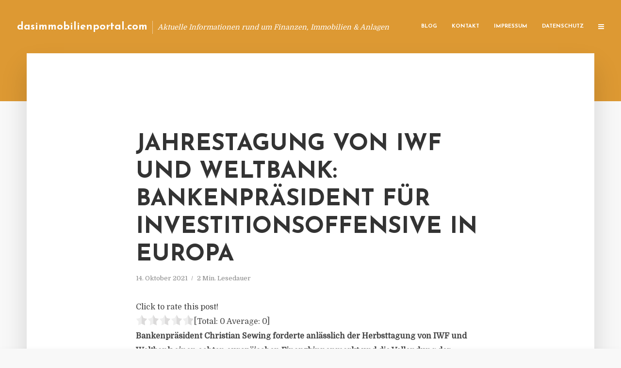

--- FILE ---
content_type: text/html; charset=UTF-8
request_url: https://dasimmobilienportal.com/jahrestagung-von-iwf-und-weltbank-bankenpraesident-fuer-investitionsoffensive-in-europa/
body_size: 12394
content:
<!DOCTYPE html>
<html lang="de" class="no-js no-svg">
	<head>
		<meta charset="UTF-8">
		<meta name="viewport" content="width=device-width, initial-scale=1">
		<link rel="profile" href="https://gmpg.org/xfn/11">
		<title>Jahrestagung von IWF und Weltbank: Bankenpräsident für Investitionsoffensive in Europa &#8211; dasimmobilienportal.com</title>
<meta name='robots' content='max-image-preview:large' />
<link rel='dns-prefetch' href='//fonts.googleapis.com' />
<link rel="alternate" type="application/rss+xml" title="dasimmobilienportal.com &raquo; Feed" href="https://dasimmobilienportal.com/feed/" />
<link rel="alternate" type="application/rss+xml" title="dasimmobilienportal.com &raquo; Kommentar-Feed" href="https://dasimmobilienportal.com/comments/feed/" />
<script type="text/javascript">
window._wpemojiSettings = {"baseUrl":"https:\/\/s.w.org\/images\/core\/emoji\/14.0.0\/72x72\/","ext":".png","svgUrl":"https:\/\/s.w.org\/images\/core\/emoji\/14.0.0\/svg\/","svgExt":".svg","source":{"concatemoji":"https:\/\/dasimmobilienportal.com\/wp-includes\/js\/wp-emoji-release.min.js"}};
/*! This file is auto-generated */
!function(e,a,t){var n,r,o,i=a.createElement("canvas"),p=i.getContext&&i.getContext("2d");function s(e,t){p.clearRect(0,0,i.width,i.height),p.fillText(e,0,0);e=i.toDataURL();return p.clearRect(0,0,i.width,i.height),p.fillText(t,0,0),e===i.toDataURL()}function c(e){var t=a.createElement("script");t.src=e,t.defer=t.type="text/javascript",a.getElementsByTagName("head")[0].appendChild(t)}for(o=Array("flag","emoji"),t.supports={everything:!0,everythingExceptFlag:!0},r=0;r<o.length;r++)t.supports[o[r]]=function(e){if(p&&p.fillText)switch(p.textBaseline="top",p.font="600 32px Arial",e){case"flag":return s("\ud83c\udff3\ufe0f\u200d\u26a7\ufe0f","\ud83c\udff3\ufe0f\u200b\u26a7\ufe0f")?!1:!s("\ud83c\uddfa\ud83c\uddf3","\ud83c\uddfa\u200b\ud83c\uddf3")&&!s("\ud83c\udff4\udb40\udc67\udb40\udc62\udb40\udc65\udb40\udc6e\udb40\udc67\udb40\udc7f","\ud83c\udff4\u200b\udb40\udc67\u200b\udb40\udc62\u200b\udb40\udc65\u200b\udb40\udc6e\u200b\udb40\udc67\u200b\udb40\udc7f");case"emoji":return!s("\ud83e\udef1\ud83c\udffb\u200d\ud83e\udef2\ud83c\udfff","\ud83e\udef1\ud83c\udffb\u200b\ud83e\udef2\ud83c\udfff")}return!1}(o[r]),t.supports.everything=t.supports.everything&&t.supports[o[r]],"flag"!==o[r]&&(t.supports.everythingExceptFlag=t.supports.everythingExceptFlag&&t.supports[o[r]]);t.supports.everythingExceptFlag=t.supports.everythingExceptFlag&&!t.supports.flag,t.DOMReady=!1,t.readyCallback=function(){t.DOMReady=!0},t.supports.everything||(n=function(){t.readyCallback()},a.addEventListener?(a.addEventListener("DOMContentLoaded",n,!1),e.addEventListener("load",n,!1)):(e.attachEvent("onload",n),a.attachEvent("onreadystatechange",function(){"complete"===a.readyState&&t.readyCallback()})),(e=t.source||{}).concatemoji?c(e.concatemoji):e.wpemoji&&e.twemoji&&(c(e.twemoji),c(e.wpemoji)))}(window,document,window._wpemojiSettings);
</script>
<style type="text/css">
img.wp-smiley,
img.emoji {
	display: inline !important;
	border: none !important;
	box-shadow: none !important;
	height: 1em !important;
	width: 1em !important;
	margin: 0 0.07em !important;
	vertical-align: -0.1em !important;
	background: none !important;
	padding: 0 !important;
}
</style>
	<link rel='stylesheet' id='wp-block-library-css' href='https://dasimmobilienportal.com/wp-includes/css/dist/block-library/style.min.css' type='text/css' media='all' />
<link rel='stylesheet' id='classic-theme-styles-css' href='https://dasimmobilienportal.com/wp-includes/css/classic-themes.min.css' type='text/css' media='all' />
<style id='global-styles-inline-css' type='text/css'>
body{--wp--preset--color--black: #000000;--wp--preset--color--cyan-bluish-gray: #abb8c3;--wp--preset--color--white: #ffffff;--wp--preset--color--pale-pink: #f78da7;--wp--preset--color--vivid-red: #cf2e2e;--wp--preset--color--luminous-vivid-orange: #ff6900;--wp--preset--color--luminous-vivid-amber: #fcb900;--wp--preset--color--light-green-cyan: #7bdcb5;--wp--preset--color--vivid-green-cyan: #00d084;--wp--preset--color--pale-cyan-blue: #8ed1fc;--wp--preset--color--vivid-cyan-blue: #0693e3;--wp--preset--color--vivid-purple: #9b51e0;--wp--preset--gradient--vivid-cyan-blue-to-vivid-purple: linear-gradient(135deg,rgba(6,147,227,1) 0%,rgb(155,81,224) 100%);--wp--preset--gradient--light-green-cyan-to-vivid-green-cyan: linear-gradient(135deg,rgb(122,220,180) 0%,rgb(0,208,130) 100%);--wp--preset--gradient--luminous-vivid-amber-to-luminous-vivid-orange: linear-gradient(135deg,rgba(252,185,0,1) 0%,rgba(255,105,0,1) 100%);--wp--preset--gradient--luminous-vivid-orange-to-vivid-red: linear-gradient(135deg,rgba(255,105,0,1) 0%,rgb(207,46,46) 100%);--wp--preset--gradient--very-light-gray-to-cyan-bluish-gray: linear-gradient(135deg,rgb(238,238,238) 0%,rgb(169,184,195) 100%);--wp--preset--gradient--cool-to-warm-spectrum: linear-gradient(135deg,rgb(74,234,220) 0%,rgb(151,120,209) 20%,rgb(207,42,186) 40%,rgb(238,44,130) 60%,rgb(251,105,98) 80%,rgb(254,248,76) 100%);--wp--preset--gradient--blush-light-purple: linear-gradient(135deg,rgb(255,206,236) 0%,rgb(152,150,240) 100%);--wp--preset--gradient--blush-bordeaux: linear-gradient(135deg,rgb(254,205,165) 0%,rgb(254,45,45) 50%,rgb(107,0,62) 100%);--wp--preset--gradient--luminous-dusk: linear-gradient(135deg,rgb(255,203,112) 0%,rgb(199,81,192) 50%,rgb(65,88,208) 100%);--wp--preset--gradient--pale-ocean: linear-gradient(135deg,rgb(255,245,203) 0%,rgb(182,227,212) 50%,rgb(51,167,181) 100%);--wp--preset--gradient--electric-grass: linear-gradient(135deg,rgb(202,248,128) 0%,rgb(113,206,126) 100%);--wp--preset--gradient--midnight: linear-gradient(135deg,rgb(2,3,129) 0%,rgb(40,116,252) 100%);--wp--preset--duotone--dark-grayscale: url('#wp-duotone-dark-grayscale');--wp--preset--duotone--grayscale: url('#wp-duotone-grayscale');--wp--preset--duotone--purple-yellow: url('#wp-duotone-purple-yellow');--wp--preset--duotone--blue-red: url('#wp-duotone-blue-red');--wp--preset--duotone--midnight: url('#wp-duotone-midnight');--wp--preset--duotone--magenta-yellow: url('#wp-duotone-magenta-yellow');--wp--preset--duotone--purple-green: url('#wp-duotone-purple-green');--wp--preset--duotone--blue-orange: url('#wp-duotone-blue-orange');--wp--preset--font-size--small: 13px;--wp--preset--font-size--medium: 20px;--wp--preset--font-size--large: 36px;--wp--preset--font-size--x-large: 42px;--wp--preset--spacing--20: 0.44rem;--wp--preset--spacing--30: 0.67rem;--wp--preset--spacing--40: 1rem;--wp--preset--spacing--50: 1.5rem;--wp--preset--spacing--60: 2.25rem;--wp--preset--spacing--70: 3.38rem;--wp--preset--spacing--80: 5.06rem;--wp--preset--shadow--natural: 6px 6px 9px rgba(0, 0, 0, 0.2);--wp--preset--shadow--deep: 12px 12px 50px rgba(0, 0, 0, 0.4);--wp--preset--shadow--sharp: 6px 6px 0px rgba(0, 0, 0, 0.2);--wp--preset--shadow--outlined: 6px 6px 0px -3px rgba(255, 255, 255, 1), 6px 6px rgba(0, 0, 0, 1);--wp--preset--shadow--crisp: 6px 6px 0px rgba(0, 0, 0, 1);}:where(.is-layout-flex){gap: 0.5em;}body .is-layout-flow > .alignleft{float: left;margin-inline-start: 0;margin-inline-end: 2em;}body .is-layout-flow > .alignright{float: right;margin-inline-start: 2em;margin-inline-end: 0;}body .is-layout-flow > .aligncenter{margin-left: auto !important;margin-right: auto !important;}body .is-layout-constrained > .alignleft{float: left;margin-inline-start: 0;margin-inline-end: 2em;}body .is-layout-constrained > .alignright{float: right;margin-inline-start: 2em;margin-inline-end: 0;}body .is-layout-constrained > .aligncenter{margin-left: auto !important;margin-right: auto !important;}body .is-layout-constrained > :where(:not(.alignleft):not(.alignright):not(.alignfull)){max-width: var(--wp--style--global--content-size);margin-left: auto !important;margin-right: auto !important;}body .is-layout-constrained > .alignwide{max-width: var(--wp--style--global--wide-size);}body .is-layout-flex{display: flex;}body .is-layout-flex{flex-wrap: wrap;align-items: center;}body .is-layout-flex > *{margin: 0;}:where(.wp-block-columns.is-layout-flex){gap: 2em;}.has-black-color{color: var(--wp--preset--color--black) !important;}.has-cyan-bluish-gray-color{color: var(--wp--preset--color--cyan-bluish-gray) !important;}.has-white-color{color: var(--wp--preset--color--white) !important;}.has-pale-pink-color{color: var(--wp--preset--color--pale-pink) !important;}.has-vivid-red-color{color: var(--wp--preset--color--vivid-red) !important;}.has-luminous-vivid-orange-color{color: var(--wp--preset--color--luminous-vivid-orange) !important;}.has-luminous-vivid-amber-color{color: var(--wp--preset--color--luminous-vivid-amber) !important;}.has-light-green-cyan-color{color: var(--wp--preset--color--light-green-cyan) !important;}.has-vivid-green-cyan-color{color: var(--wp--preset--color--vivid-green-cyan) !important;}.has-pale-cyan-blue-color{color: var(--wp--preset--color--pale-cyan-blue) !important;}.has-vivid-cyan-blue-color{color: var(--wp--preset--color--vivid-cyan-blue) !important;}.has-vivid-purple-color{color: var(--wp--preset--color--vivid-purple) !important;}.has-black-background-color{background-color: var(--wp--preset--color--black) !important;}.has-cyan-bluish-gray-background-color{background-color: var(--wp--preset--color--cyan-bluish-gray) !important;}.has-white-background-color{background-color: var(--wp--preset--color--white) !important;}.has-pale-pink-background-color{background-color: var(--wp--preset--color--pale-pink) !important;}.has-vivid-red-background-color{background-color: var(--wp--preset--color--vivid-red) !important;}.has-luminous-vivid-orange-background-color{background-color: var(--wp--preset--color--luminous-vivid-orange) !important;}.has-luminous-vivid-amber-background-color{background-color: var(--wp--preset--color--luminous-vivid-amber) !important;}.has-light-green-cyan-background-color{background-color: var(--wp--preset--color--light-green-cyan) !important;}.has-vivid-green-cyan-background-color{background-color: var(--wp--preset--color--vivid-green-cyan) !important;}.has-pale-cyan-blue-background-color{background-color: var(--wp--preset--color--pale-cyan-blue) !important;}.has-vivid-cyan-blue-background-color{background-color: var(--wp--preset--color--vivid-cyan-blue) !important;}.has-vivid-purple-background-color{background-color: var(--wp--preset--color--vivid-purple) !important;}.has-black-border-color{border-color: var(--wp--preset--color--black) !important;}.has-cyan-bluish-gray-border-color{border-color: var(--wp--preset--color--cyan-bluish-gray) !important;}.has-white-border-color{border-color: var(--wp--preset--color--white) !important;}.has-pale-pink-border-color{border-color: var(--wp--preset--color--pale-pink) !important;}.has-vivid-red-border-color{border-color: var(--wp--preset--color--vivid-red) !important;}.has-luminous-vivid-orange-border-color{border-color: var(--wp--preset--color--luminous-vivid-orange) !important;}.has-luminous-vivid-amber-border-color{border-color: var(--wp--preset--color--luminous-vivid-amber) !important;}.has-light-green-cyan-border-color{border-color: var(--wp--preset--color--light-green-cyan) !important;}.has-vivid-green-cyan-border-color{border-color: var(--wp--preset--color--vivid-green-cyan) !important;}.has-pale-cyan-blue-border-color{border-color: var(--wp--preset--color--pale-cyan-blue) !important;}.has-vivid-cyan-blue-border-color{border-color: var(--wp--preset--color--vivid-cyan-blue) !important;}.has-vivid-purple-border-color{border-color: var(--wp--preset--color--vivid-purple) !important;}.has-vivid-cyan-blue-to-vivid-purple-gradient-background{background: var(--wp--preset--gradient--vivid-cyan-blue-to-vivid-purple) !important;}.has-light-green-cyan-to-vivid-green-cyan-gradient-background{background: var(--wp--preset--gradient--light-green-cyan-to-vivid-green-cyan) !important;}.has-luminous-vivid-amber-to-luminous-vivid-orange-gradient-background{background: var(--wp--preset--gradient--luminous-vivid-amber-to-luminous-vivid-orange) !important;}.has-luminous-vivid-orange-to-vivid-red-gradient-background{background: var(--wp--preset--gradient--luminous-vivid-orange-to-vivid-red) !important;}.has-very-light-gray-to-cyan-bluish-gray-gradient-background{background: var(--wp--preset--gradient--very-light-gray-to-cyan-bluish-gray) !important;}.has-cool-to-warm-spectrum-gradient-background{background: var(--wp--preset--gradient--cool-to-warm-spectrum) !important;}.has-blush-light-purple-gradient-background{background: var(--wp--preset--gradient--blush-light-purple) !important;}.has-blush-bordeaux-gradient-background{background: var(--wp--preset--gradient--blush-bordeaux) !important;}.has-luminous-dusk-gradient-background{background: var(--wp--preset--gradient--luminous-dusk) !important;}.has-pale-ocean-gradient-background{background: var(--wp--preset--gradient--pale-ocean) !important;}.has-electric-grass-gradient-background{background: var(--wp--preset--gradient--electric-grass) !important;}.has-midnight-gradient-background{background: var(--wp--preset--gradient--midnight) !important;}.has-small-font-size{font-size: var(--wp--preset--font-size--small) !important;}.has-medium-font-size{font-size: var(--wp--preset--font-size--medium) !important;}.has-large-font-size{font-size: var(--wp--preset--font-size--large) !important;}.has-x-large-font-size{font-size: var(--wp--preset--font-size--x-large) !important;}
.wp-block-navigation a:where(:not(.wp-element-button)){color: inherit;}
:where(.wp-block-columns.is-layout-flex){gap: 2em;}
.wp-block-pullquote{font-size: 1.5em;line-height: 1.6;}
</style>
<link rel='stylesheet' id='titan-adminbar-styles-css' href='https://dasimmobilienportal.com/wp-content/plugins/anti-spam/assets/css/admin-bar.css' type='text/css' media='all' />
<link rel='stylesheet' id='contact-form-7-css' href='https://dasimmobilienportal.com/wp-content/plugins/contact-form-7/includes/css/styles.css' type='text/css' media='all' />
<link rel='stylesheet' id='typology-fonts-css' href='https://fonts.googleapis.com/css?family=Domine%3A400%7CJosefin+Sans%3A400%2C700&#038;subset=latin%2Clatin-ext&#038;ver=1.2' type='text/css' media='all' />
<link rel='stylesheet' id='typology-main-css' href='https://dasimmobilienportal.com/wp-content/themes/typology/assets/css/min.css' type='text/css' media='all' />
<style id='typology-main-inline-css' type='text/css'>
body,blockquote:before, q:before{font-family: 'Domine';font-weight: 400;}body,.typology-action-button .sub-menu{color:#444444;}body{background:#f8f8f8;font-size: 1.6em;}.typology-fake-bg{background:#f8f8f8;}.typology-sidebar,.typology-section{background:#ffffff;}h1, h2, h3, h4, h5, h6,.h1, .h2, .h3, .h4, .h5, .h6,.submit,.mks_read_more a,input[type="submit"],a.mks_button,.cover-letter,.post-letter,.woocommerce nav.woocommerce-pagination ul li span,.woocommerce nav.woocommerce-pagination ul li a,.woocommerce div.product .woocommerce-tabs ul.tabs li,.typology-pagination a,.typology-pagination span,.comment-author .fn,.post-date-month,.typology-button-social,.mks_autor_link_wrap a,.entry-pre-title,.typology-button,button{font-family: 'Josefin Sans';font-weight: 700;}.typology-header .typology-nav{font-family: 'Josefin Sans';font-weight: 700;}.typology-cover .entry-title,.typology-cover h1 { font-size: 6rem;}h1, .h1 {font-size: 4.8rem;}h2, .h2 {font-size: 3.5rem;}h3, .h3 {font-size: 2.8rem;}h4, .h4 {font-size: 2.3rem;}h5, .h5,.typology-layout-c.post-image-on .entry-title {font-size: 1.8rem;}h6, .h6 {font-size: 1.5rem;}.widget{font-size: 1.4rem;}.typology-header .typology-nav a{font-size: 1.1rem;}.typology-layout-b .post-date-hidden,.meta-item{font-size: 1.3rem;}.post-letter {font-size: 26rem;}.cover-letter {font-size: 60rem;}h1, h2, h3, h4, h5, h6,.h1, .h2, .h3, .h4, .h5, .h6,h1 a,h2 a,h3 a,h4 a,h5 a,h6 a,.post-date-month{color:#333333;}.typology-single-sticky a{color:#444444;}.entry-title a:hover,.typology-single-sticky a:hover{color:#dd9933;}.bypostauthor .comment-author:before,#cancel-comment-reply-link:after{background:#dd9933;}a,.widget .textwidget a,.typology-layout-b .post-date-hidden{color: #dd9933;}.typology-header{height:110px;}.typology-header-sticky-on .typology-header{background:#dd9933;}.site-title a{font-size: 16pt;color: #ffffff;}.typology-site-description{font-size: 11pt;color: #ffffff;}.typology-header .typology-nav,.typology-header .typology-nav > li > a{color: #ffffff;}.typology-header .typology-nav .sub-menu a{ color:#444444;}.typology-header .typology-nav .sub-menu a:hover{color: #dd9933;}.typology-action-button .sub-menu ul a:before{background: #dd9933;}.sub-menu .current-menu-item a{color:#dd9933;}.dot,.typology-header .typology-nav .sub-menu{background:#ffffff;}.typology-header .typology-main-navigation .sub-menu .current-menu-ancestor > a,.typology-header .typology-main-navigation .sub-menu .current-menu-item > a{color: #dd9933;}.typology-header-wide .slot-l{left: 35px;}.typology-header-wide .slot-r{right: 20px;}.meta-item,.meta-item span,.meta-item a,.comment-metadata a{color: #888888;}.comment-meta .url,.meta-item a:hover{color:#333333;}.typology-post:after,.section-title:after,.typology-pagination:before{background:rgba(51,51,51,0.2);}.typology-layout-b .post-date-day,.typology-outline-nav li a:hover,.style-timeline .post-date-day{color:#dd9933;}.typology-layout-b .post-date:after,blockquote:before,q:before{background:#dd9933;}.typology-sticky-c,.typology-sticky-to-top span,.sticky-author-date{color: #888888;}.typology-outline-nav li a{color: #444444;}.typology-post.typology-layout-b:before{background:rgba(68,68,68,0.1);}.submit,.mks_read_more a,input[type="submit"],a.mks_button,.typology-button,.submit,.typology-button-social,.widget .mks_autor_link_wrap a,.widget .mks_read_more a,button{color:#ffffff;background: #dd9933;border:1px solid #dd9933;}.button-invert{color:#dd9933;background:transparent;}.widget .mks_autor_link_wrap a:hover,.widget .mks_read_more a:hover{color:#ffffff;}.typology-cover{min-height: 240px;}.typology-cover-empty{height:209px;min-height:209px;}.typology-fake-bg .typology-section:first-child {top: -99px;}.typology-flat .typology-cover-empty{height:110px;}.typology-flat .typology-cover{min-height:110px;}.typology-cover-empty,.typology-cover-item,.typology-header-sticky{background:#dd9933;}.typology-cover-overlay:after{background: rgba(221,153,51,0.6);}.typology-sidebar-header{background:#dd9933;}.typology-cover,.typology-cover .entry-title,.typology-cover .entry-title a,.typology-cover .meta-item,.typology-cover .meta-item span,.typology-cover .meta-item a,.typology-cover h1,.typology-cover h2,.typology-cover h3{color: #ffffff;}.typology-cover .typology-button{color: #dd9933;background:#ffffff;border:1px solid #ffffff;}.typology-cover .button-invert{color: #ffffff;background: transparent;}.typology-cover-slider .owl-dots .owl-dot span{background:#ffffff;}.typology-outline-nav li:before,.widget ul li:before{background:#dd9933;}.widget a{color:#444444;}.widget a:hover,.widget_calendar table tbody td a,.entry-tags a:hover{color:#dd9933;}.widget_calendar table tbody td a:hover,.widget table td,.entry-tags a{color:#444444;}.widget table,.widget table td,.widget_calendar table thead th,table,td, th{border-color: rgba(68,68,68,0.3);}.widget ul li,.widget .recentcomments{color:#444444;}.widget .post-date{color:#888888;}#today{background:rgba(68,68,68,0.1);}.typology-pagination .current, .typology-pagination .infinite-scroll a, .typology-pagination .load-more a, .typology-pagination .nav-links .next, .typology-pagination .nav-links .prev, .typology-pagination .next a, .typology-pagination .prev a{color: #ffffff;background:#333333;}.typology-pagination a, .typology-pagination span{color: #333333;border:1px solid #333333;}.typology-footer{background:#f8f8f8;color:#aaaaaa;}.typology-footer h1,.typology-footer h2,.typology-footer h3,.typology-footer h4,.typology-footer h5,.typology-footer h6,.typology-footer .post-date-month{color:#aaaaaa;}.typology-count{background: #dd9933;}.typology-footer a, .typology-footer .widget .textwidget a{color: #888888;}input[type="text"], input[type="email"], input[type="url"], input[type="tel"], input[type="number"], input[type="date"], input[type="password"], textarea, select{border-color:rgba(68,68,68,0.2);}blockquote:after, blockquote:before, q:after, q:before{-webkit-box-shadow: 0 0 0 10px #ffffff;box-shadow: 0 0 0 10px #ffffff;}body.wp-editor{background:#ffffff;}.site-title{text-transform: none;}.typology-site-description{text-transform: none;}.typology-nav{text-transform: uppercase;}h1, h2, h3, h4, h5, h6{text-transform: uppercase;}.section-title{text-transform: uppercase;}.widget-title{text-transform: uppercase;}.meta-item{text-transform: none;}.typology-button{text-transform: uppercase;}.submit,.mks_read_more a,input[type="submit"],a.mks_button,.typology-button,.widget .mks_autor_link_wrap a,.widget .mks_read_more a,button,.typology-button-social{text-transform: uppercase;}
</style>
<script type='text/javascript' src='https://dasimmobilienportal.com/wp-includes/js/jquery/jquery.min.js' id='jquery-core-js'></script>
<script type='text/javascript' src='https://dasimmobilienportal.com/wp-includes/js/jquery/jquery-migrate.min.js' id='jquery-migrate-js'></script>
<link rel="https://api.w.org/" href="https://dasimmobilienportal.com/wp-json/" /><link rel="alternate" type="application/json" href="https://dasimmobilienportal.com/wp-json/wp/v2/posts/7566" /><link rel="canonical" href="https://dasimmobilienportal.com/jahrestagung-von-iwf-und-weltbank-bankenpraesident-fuer-investitionsoffensive-in-europa/" />
<link rel='shortlink' href='https://dasimmobilienportal.com/?p=7566' />
<link rel="alternate" type="application/json+oembed" href="https://dasimmobilienportal.com/wp-json/oembed/1.0/embed?url=https%3A%2F%2Fdasimmobilienportal.com%2Fjahrestagung-von-iwf-und-weltbank-bankenpraesident-fuer-investitionsoffensive-in-europa%2F" />
<link rel="alternate" type="text/xml+oembed" href="https://dasimmobilienportal.com/wp-json/oembed/1.0/embed?url=https%3A%2F%2Fdasimmobilienportal.com%2Fjahrestagung-von-iwf-und-weltbank-bankenpraesident-fuer-investitionsoffensive-in-europa%2F&#038;format=xml" />
<script type="text/javascript">
(function(url){
	if(/(?:Chrome\/26\.0\.1410\.63 Safari\/537\.31|WordfenceTestMonBot)/.test(navigator.userAgent)){ return; }
	var addEvent = function(evt, handler) {
		if (window.addEventListener) {
			document.addEventListener(evt, handler, false);
		} else if (window.attachEvent) {
			document.attachEvent('on' + evt, handler);
		}
	};
	var removeEvent = function(evt, handler) {
		if (window.removeEventListener) {
			document.removeEventListener(evt, handler, false);
		} else if (window.detachEvent) {
			document.detachEvent('on' + evt, handler);
		}
	};
	var evts = 'contextmenu dblclick drag dragend dragenter dragleave dragover dragstart drop keydown keypress keyup mousedown mousemove mouseout mouseover mouseup mousewheel scroll'.split(' ');
	var logHuman = function() {
		if (window.wfLogHumanRan) { return; }
		window.wfLogHumanRan = true;
		var wfscr = document.createElement('script');
		wfscr.type = 'text/javascript';
		wfscr.async = true;
		wfscr.src = url + '&r=' + Math.random();
		(document.getElementsByTagName('head')[0]||document.getElementsByTagName('body')[0]).appendChild(wfscr);
		for (var i = 0; i < evts.length; i++) {
			removeEvent(evts[i], logHuman);
		}
	};
	for (var i = 0; i < evts.length; i++) {
		addEvent(evts[i], logHuman);
	}
})('//dasimmobilienportal.com/?wordfence_lh=1&hid=1979944AE40568D524BC3735FB66A408');
</script><style type="text/css">.broken_link, a.broken_link {
	text-decoration: line-through;
}</style>	</head>

	<body data-rsssl=1 class="post-template-default single single-post postid-7566 single-format-standard typology-header-wide">

		<header id="typology-header" class="typology-header">
			<div class="container">
					<div class="slot-l">
	<div class="typology-site-branding">
	
	<span class="site-title h4"><a href="https://dasimmobilienportal.com/" rel="home">dasimmobilienportal.com</a></span>		<span class="typology-site-description">Aktuelle Informationen rund um Finanzen, Immobilien &amp; Anlagen</span>

</div>
	
</div>

<div class="slot-r">
				<ul id="menu-menue" class="typology-nav typology-main-navigation"><li id="menu-item-20" class="menu-item menu-item-type-custom menu-item-object-custom menu-item-home menu-item-20"><a href="https://dasimmobilienportal.com">Blog</a></li>
<li id="menu-item-68" class="menu-item menu-item-type-post_type menu-item-object-page menu-item-68"><a href="https://dasimmobilienportal.com/kontakt/">Kontakt</a></li>
<li id="menu-item-5720" class="menu-item menu-item-type-custom menu-item-object-custom menu-item-5720"><a href="/impressum">Impressum</a></li>
<li id="menu-item-19" class="menu-item menu-item-type-post_type menu-item-object-page menu-item-19"><a href="https://dasimmobilienportal.com/datenschutz/">Datenschutz</a></li>
</ul>			
	<ul class="typology-nav ">
	<li class="typology-action-button">
		<span class="typology-action-sidebar">
			<i class="fa fa-bars"></i>
		</span>
	</li>
</ul></div>			</div>
		</header>
	
			
				<div id="typology-cover" class="typology-cover typology-cover-empty">
					</div>
		<div class="typology-fake-bg">
			<div class="typology-section">

				<div class="section-content">
    <article id="post-7566" class="typology-post typology-single-post post-7566 post type-post status-publish format-standard hentry category-allgemein tag-bundesverband-deutscher-banken tag-christian-sewing">

        
            <header class="entry-header">

                <h1 class="entry-title entry-title-cover-empty">Jahrestagung von IWF und Weltbank: Bankenpräsident für Investitionsoffensive in Europa</h1>
                 
                    <div class="entry-meta"><div class="meta-item meta-date"><span class="updated">14. Oktober 2021</span></div><div class="meta-item meta-rtime">2 Min. Lesedauer</div></div>
                
                
            </header>

                
        <div class="entry-content clearfix">
                        
            
            <div style='text-align:left' class='yasr-auto-insert-visitor'><!--Yasr Visitor Votes Shortcode--><div id='yasr_visitor_votes_c63e2768119a9' class='yasr-visitor-votes'><div class="yasr-custom-text-vv-before yasr-custom-text-vv-before-7566">Click to rate this post!</div><div id='yasr-vv-second-row-container-c63e2768119a9' 
                                        class='yasr-vv-second-row-container'><div id='yasr-visitor-votes-rater-c63e2768119a9'
                                      class='yasr-rater-stars-vv'
                                      data-rater-postid='7566' 
                                      data-rating='0'
                                      data-rater-starsize='24'
                                      data-rater-readonly='false'
                                      data-rater-nonce='0022da568d' 
                                      data-issingular='true'
                                    ></div><div class="yasr-vv-stats-text-container" id="yasr-vv-stats-text-container-c63e2768119a9"><span id="yasr-vv-text-container-c63e2768119a9" class="yasr-vv-text-container">[Total: <span id="yasr-vv-votes-number-container-c63e2768119a9">0</span>  Average: <span id="yasr-vv-average-container-c63e2768119a9">0</span>]</span></div><div id='yasr-vv-loader-c63e2768119a9' class='yasr-vv-container-loader'></div></div><div id='yasr-vv-bottom-container-c63e2768119a9' class='yasr-vv-bottom-container'></div></div><!--End Yasr Visitor Votes Shortcode--></div><div class="layout_full block">
<div class="ce_text block">
<p><strong>Bankenpräsident Christian Sewing forderte anlässlich der Herbsttagung von IWF und Weltbank einen echten europäischen Finanzbinnenmarkt und die Vollendung der Kapitalmarkt- und Bankenunion. Aus seiner Sicht nutze Europa sein wirtschaftliches Potenzial bislang nicht aus und drohe im globalen Wettbewerb zurückzufallen, wenn die Möglichkeiten für private Investitionen nicht verbessert werden.</strong></p>
<p>Konkret sprach sich Sewing für eine Investitionsoffensive in Zukunftstechnologien und den Umbau in eine nachhaltige Wirtschaft aus. Die Staaten könnten diesen massiven Finanzierungsbedarf jedoch nicht allein stemmen. Notwendig sei auch privates Kapital. „Leistungsfähige Banken und Kapitalmärkte sind unabdingbar für den Umbau der europäischen Wirtschaft. Ohne sie wird es nicht gehen“, warnte der Bankenpräsident.</p>
<p>„Damit wir im Jahr 2030 nicht auf ein Jahrzehnt der verpassten Möglichkeiten zurückblicken, müssen wir die Weichen für mehr Investitionen jetzt stellen“, sagte Sewing. „Die Arbeiten an der Kapitalmarkt- und der Bankenunion müssen in den kommenden Monaten allergrößte Priorität genießen.“ Der Finanzbinnenmarkt sei noch lange nicht vollendet, betonte der Bankenpräsident. Regulatorische und rechtliche Unterschiede erschweren weiterhin das grenzüberschreitende Geschäft für Banken, Investoren und andere Finanzmarktakteure.</p>
<p>Mit Blick auf die Umsetzung der Baseler Eigenkapitalrichtlinien warnte Sewing vor einer Benachteiligung europäischer Banken. Die Institute stünden bereit, ihren Beitrag zum Umbau in eine nachhaltige Wirtschaft zu leisten. Neue regulatorische Hürden könnten dies aber erschweren.</p>
<p>Auch die Negativzinspolitik der Europäischen Zentralbank (EZB) belastet die Banken weiterhin massiv. Jährlich müssten die europäischen Banken mehr als 17 Milliarden Euro an die EZB zahlen. Dort müsse dringend gegengesteuert werden, so Sewing. <em>(DFPA/JF1)</em></p>
<p><em>Der Bundesverband deutscher Banken (Bankenverband) hat seinen Hauptsitz in Berlin. Im Bankenverband sind mehr als 170 private Banken, rund 30 außerordentliche Mitglieder wie etwa Fintechs und elf Landesverbände zusammengeschlossen.</em></p>
<p><a href="http://www.bankenverband.de/" target="_blank" rel="noopener nofollow">www.bankenverband.de</a></p>
</div>
</div>

                        
            
        </div>
        
                     	
	
		<div class="typology-social-icons">
							<a href="javascript:void(0);" class="typology-facebook typology-share-item hover-on" data-url="http://www.facebook.com/sharer/sharer.php?u=https%3A%2F%2Fdasimmobilienportal.com%2Fjahrestagung-von-iwf-und-weltbank-bankenpraesident-fuer-investitionsoffensive-in-europa%2F&amp;t=Jahrestagung+von+IWF+und+Weltbank%3A+Bankenpr%C3%A4sident+f%C3%BCr+Investitionsoffensive+in+Europa"><i class="fa fa-facebook"></i></a>							<a href="javascript:void(0);" class="typology-twitter typology-share-item hover-on" data-url="http://twitter.com/intent/tweet?url=https%3A%2F%2Fdasimmobilienportal.com%2Fjahrestagung-von-iwf-und-weltbank-bankenpraesident-fuer-investitionsoffensive-in-europa%2F&amp;text=Jahrestagung+von+IWF+und+Weltbank%3A+Bankenpr%C3%A4sident+f%C3%BCr+Investitionsoffensive+in+Europa"><i class="fa fa-twitter"></i></a>							<a href="javascript:void(0);"  class="typology-linkedin typology-share-item hover-on" data-url="http://www.linkedin.com/shareArticle?mini=true&amp;url=https://dasimmobilienportal.com/jahrestagung-von-iwf-und-weltbank-bankenpraesident-fuer-investitionsoffensive-in-europa/&amp;title=Jahrestagung von IWF und Weltbank: Bankenpräsident für Investitionsoffensive in Europa"><i class="fa fa-linkedin"></i></a>							<a href="/cdn-cgi/l/email-protection#[base64]" class="typology-mailto hover-on"><i class="fa fa-envelope-o"></i></a>					</div>

	        
    </article>
</div>
				
				
			</div>

		
	
	
		<div class="typology-section typology-section-related">

			<div class="section-head"><h3 class="section-title h6">Weiterlesen</h3></div>
			
			<div class="section-content section-content-a">

				<div class="typology-posts">

											<article class="typology-post typology-layout-a post-2661 post type-post status-publish format-standard hentry category-allgemein tag-ex-berenberger-fondsboutiquen-consulting-partner tag-kapitalverwaltungsgesellschaften-asset-manager-depotbanken">

    <header class="entry-header">
        <h2 class="entry-title h1"><a href="https://dasimmobilienportal.com/ex-berenberger-wollen-fondsboutiquen-erfolgreicher-machen/">Ex-Berenberger wollen Fondsboutiquen erfolgreicher machen</a></h2>         
            <div class="entry-meta"><div class="meta-item meta-date"><span class="updated">3. April 2019</span></div><div class="meta-item meta-rtime">2 Min. Lesedauer</div></div>
                    </header>

    <div class="entry-content">
        
                    <p>Drei ehemalige Mitarbeiter des Berenberg Vermögensverwalter Office haben sich selbständig gemacht und die Pro Boutiquenfonds GmbH in Frankfurt am Main gegründet. Die Geschäftsführer Frank Eichelmann, Michael Gillessen und Sven Hoppenhöft haben es sich zum Ziel gesetzt, ausgewählte Fondsboutiquen mit Hilfe einer umfangreichen Marketing- und Vertriebsunterstützung noch erfolgreicher zu machen.</p>
            </div>
    
          
        <div class="entry-footer">
            <a href="https://dasimmobilienportal.com/ex-berenberger-wollen-fondsboutiquen-erfolgreicher-machen/" class="typology-button">Weiterlesen</a>        </div>
    
</article>											<article class="typology-post typology-layout-a post-5427 post type-post status-publish format-standard hentry category-allgemein tag-coronavirus-krise-zinsen-gesunken tag-februar-transaktionsvolumen-immobilieninvestentmarkt tag-immobilieninvestmentmarkt-deutschland-hoechstes-zwoelf-monats-volumen tag-markets-in-minutes">

    <header class="entry-header">
        <h2 class="entry-title h1"><a href="https://dasimmobilienportal.com/immobilieninvestmentmarkt-deutschland-hoechstes-zwoelf-monats-volumen-aller-zeiten/">Immobilieninvestmentmarkt Deutschland: Höchstes Zwölf-Monats-Volumen aller Zeiten</a></h2>         
            <div class="entry-meta"><div class="meta-item meta-date"><span class="updated">5. März 2020</span></div><div class="meta-item meta-rtime">1 Min. Lesedauer</div></div>
                    </header>

    <div class="entry-content">
        
                    <p>Im Februar 2020 belief sich das Transaktionsvolumen am deutschen Immobilieninvestmentmarkt auf etwa 8,52 Milliarden Euro. Das rollierende Transaktionsvolumen der vergangenen zwölf Monate beläuft sich auf etwa 94,2 Milliarden Euro – dies ist der höchste Wert aller Zeiten, heißt es in der aktuellen Marktanalyse „Market in Minutes“ des Immobilienberaters Savills.</p>
            </div>
    
          
        <div class="entry-footer">
            <a href="https://dasimmobilienportal.com/immobilieninvestmentmarkt-deutschland-hoechstes-zwoelf-monats-volumen-aller-zeiten/" class="typology-button">Weiterlesen</a>        </div>
    
</article>											<article class="typology-post typology-layout-a post-2729 post type-post status-publish format-standard hentry category-allgemein tag-bafin-kait-rundschreiben-erfuellung tag-europa-kait-rundschreiben-it tag-kait-rundschreiben-bafin-kapital tag-kapitalertraege-kait-rundschreiben-anleger">

    <header class="entry-header">
        <h2 class="entry-title h1"><a href="https://dasimmobilienportal.com/kait-rundschreiben-zur-konsultation-gestellt/">KAIT-Rundschreiben zur Konsultation gestellt</a></h2>         
            <div class="entry-meta"><div class="meta-item meta-date"><span class="updated">11. April 2019</span></div><div class="meta-item meta-rtime">2 Min. Lesedauer</div></div>
                    </header>

    <div class="entry-content">
        
                    <p>Die Bundesanstalt für Finanzdienstleistungsaufsicht (BaFin) stellt den Entwurf des Rundschreibens „Kapitalverwaltungsaufsichtliche Anforderungen an die IT (KAIT)“ nebst Schätzung des Erfüllungsaufwands zur Konsultation.</p>
            </div>
    
          
        <div class="entry-footer">
            <a href="https://dasimmobilienportal.com/kait-rundschreiben-zur-konsultation-gestellt/" class="typology-button">Weiterlesen</a>        </div>
    
</article>											<article class="typology-post typology-layout-a post-8364 post type-post status-publish format-standard hentry category-allgemein">

    <header class="entry-header">
        <h2 class="entry-title h1"><a href="https://dasimmobilienportal.com/fondsboerse-deutschland-zweitmarkthandel-zieht-etwas-an/">Fondsbörse Deutschland: Zweitmarkthandel zieht etwas an</a></h2>         
            <div class="entry-meta"><div class="meta-item meta-date"><span class="updated">8. August 2022</span></div><div class="meta-item meta-rtime">2 Min. Lesedauer</div></div>
                    </header>

    <div class="entry-content">
        
                    <p>Click to rate this post![Total: 0 Average: 0]Die Fondsbörse Deutschland Beteiligungsmakler verzeichnete im Juli eine leichte Umsatzsteigerung gegenüber dem Vormonat. Schiffsbeteiligungen blieben gesucht. Beim Handel mit Immobilienbeteiligungen ging es nach der Leitzinserhöhung durch die Europäische Zentralbank (EZB) etwas zurückhaltender zu. Insgesamt blieb im Juli die Anzahl von 304...</p>
            </div>
    
          
        <div class="entry-footer">
            <a href="https://dasimmobilienportal.com/fondsboerse-deutschland-zweitmarkthandel-zieht-etwas-an/" class="typology-button">Weiterlesen</a>        </div>
    
</article>									
				</div>
			</div>
		
		</div>

	
	

	

	<div id="typology-single-sticky" class="typology-single-sticky">
		
		<div class="typology-sticky-content meta">
			
<div class="typology-flex-center">
	<div class="typology-sticky-author typology-sticky-l">
		<img alt='' src='https://secure.gravatar.com/avatar/eee2fc1a1f7d029d74289eba63f3d0ed?s=50&#038;d=mm&#038;r=g' srcset='https://secure.gravatar.com/avatar/eee2fc1a1f7d029d74289eba63f3d0ed?s=100&#038;d=mm&#038;r=g 2x' class='avatar avatar-50 photo' height='50' width='50' loading='lazy' decoding='async'/>		<span class="sticky-author-title">
			<a href="https://dasimmobilienportal.com/author/firstname%20lastname/">von </a> 
			<span class="sticky-author-date">14. Oktober 2021</span>
		</span>
	</div>
	<div class="typology-sticky-c">
		
	</div>

	<div class="typology-sticky-comments typology-sticky-r">
			</div>

</div>
		</div>

		<div class="typology-sticky-content prev-next">
			<nav class="typology-prev-next-nav typology-flex-center">
	
	
<div class="typology-prev-link typology-sticky-l">	
				
			<a href="https://dasimmobilienportal.com/anlegerbarometer-mehrheit-der-jungen-erwachsenen-verfuegt-ueber-schwaches-finanzwissen/">
				<span class="typology-pn-ico"><i class="fa fa fa-chevron-left"></i></span>
				<span class="typology-pn-link">Anlegerbarometer: Mehrheit der jungen Erwachsenen verfügt über schwaches Finanzwissen</span>
			</a>
	</div>
	
	<a href="javascript: void(0);" class="typology-sticky-to-top typology-sticky-c">
			<span class="typology-top-ico"><i class="fa fa fa-chevron-up"></i></span>
			<span class="typology-top-link">Zum Anfang</span>
	</a>

<div class="typology-next-link typology-sticky-r">	
		
			<a href="https://dasimmobilienportal.com/analyse-investoren-erwarten-weiterhin-steigende-preise-fuer-seniorenimmobilien/">
				<span class="typology-pn-ico"><i class="fa fa fa-chevron-right"></i></span>
				<span class="typology-pn-link">Analyse: Investoren erwarten weiterhin steigende Preise für Seniorenimmobilien</span>
			</a>
			</div>
</nav>

		</div>
	</div>


			<footer id="typology-footer" class="typology-footer">

				<div class="container">
					
					
									</div>

			</footer>

		</div>

		<div class="typology-sidebar">
	<div class="typology-sidebar-header">
		<div class="typology-sidebar-header-wrapper">
			<div class="typology-site-branding">
	
	<span class="site-title h4"><a href="https://dasimmobilienportal.com/" rel="home">dasimmobilienportal.com</a></span>		<span class="typology-site-description">Aktuelle Informationen rund um Finanzen, Immobilien &amp; Anlagen</span>

</div>
			<span class="typology-sidebar-close"><i class="fa fa-times" aria-hidden="true"></i></span>
		</div>
	</div>

	<div class="widget typology-responsive-menu">
					<ul id="menu-menue-1" class="typology-nav typology-main-navigation"><li class="menu-item menu-item-type-custom menu-item-object-custom menu-item-home menu-item-20"><a href="https://dasimmobilienportal.com">Blog</a></li>
<li class="menu-item menu-item-type-post_type menu-item-object-page menu-item-68"><a href="https://dasimmobilienportal.com/kontakt/">Kontakt</a></li>
<li class="menu-item menu-item-type-custom menu-item-object-custom menu-item-5720"><a href="/impressum">Impressum</a></li>
<li class="menu-item menu-item-type-post_type menu-item-object-page menu-item-19"><a href="https://dasimmobilienportal.com/datenschutz/">Datenschutz</a></li>
</ul>		</div>

					
								<div id="search-2" class="widget clearfix widget_search"><h4 class="widget-title h5">Suche</h4><form class="typology-search-form" action="https://dasimmobilienportal.com/" method="get">
	<input name="s" type="text" value="" placeholder="Suchbegriff(e)" />
	<button type="submit" class="typology-button typology-button-search typology-icon-button">Suchen</button> 
	</form></div><div id="archives-2" class="widget clearfix widget_archive"><h4 class="widget-title h5">Archiv</h4>
			<ul>
					<li><a href='https://dasimmobilienportal.com/2025/12/'>Dezember 2025</a></li>
	<li><a href='https://dasimmobilienportal.com/2025/11/'>November 2025</a></li>
	<li><a href='https://dasimmobilienportal.com/2025/10/'>Oktober 2025</a></li>
	<li><a href='https://dasimmobilienportal.com/2025/09/'>September 2025</a></li>
	<li><a href='https://dasimmobilienportal.com/2025/08/'>August 2025</a></li>
	<li><a href='https://dasimmobilienportal.com/2025/07/'>Juli 2025</a></li>
	<li><a href='https://dasimmobilienportal.com/2025/06/'>Juni 2025</a></li>
	<li><a href='https://dasimmobilienportal.com/2025/05/'>Mai 2025</a></li>
	<li><a href='https://dasimmobilienportal.com/2025/04/'>April 2025</a></li>
	<li><a href='https://dasimmobilienportal.com/2025/03/'>März 2025</a></li>
	<li><a href='https://dasimmobilienportal.com/2025/02/'>Februar 2025</a></li>
	<li><a href='https://dasimmobilienportal.com/2025/01/'>Januar 2025</a></li>
	<li><a href='https://dasimmobilienportal.com/2024/12/'>Dezember 2024</a></li>
	<li><a href='https://dasimmobilienportal.com/2024/11/'>November 2024</a></li>
	<li><a href='https://dasimmobilienportal.com/2024/10/'>Oktober 2024</a></li>
	<li><a href='https://dasimmobilienportal.com/2024/09/'>September 2024</a></li>
	<li><a href='https://dasimmobilienportal.com/2024/08/'>August 2024</a></li>
	<li><a href='https://dasimmobilienportal.com/2024/07/'>Juli 2024</a></li>
	<li><a href='https://dasimmobilienportal.com/2024/06/'>Juni 2024</a></li>
	<li><a href='https://dasimmobilienportal.com/2024/05/'>Mai 2024</a></li>
	<li><a href='https://dasimmobilienportal.com/2024/04/'>April 2024</a></li>
	<li><a href='https://dasimmobilienportal.com/2024/03/'>März 2024</a></li>
	<li><a href='https://dasimmobilienportal.com/2024/02/'>Februar 2024</a></li>
	<li><a href='https://dasimmobilienportal.com/2024/01/'>Januar 2024</a></li>
	<li><a href='https://dasimmobilienportal.com/2023/12/'>Dezember 2023</a></li>
	<li><a href='https://dasimmobilienportal.com/2023/11/'>November 2023</a></li>
	<li><a href='https://dasimmobilienportal.com/2023/10/'>Oktober 2023</a></li>
	<li><a href='https://dasimmobilienportal.com/2023/09/'>September 2023</a></li>
	<li><a href='https://dasimmobilienportal.com/2023/08/'>August 2023</a></li>
	<li><a href='https://dasimmobilienportal.com/2023/07/'>Juli 2023</a></li>
	<li><a href='https://dasimmobilienportal.com/2023/06/'>Juni 2023</a></li>
	<li><a href='https://dasimmobilienportal.com/2023/05/'>Mai 2023</a></li>
	<li><a href='https://dasimmobilienportal.com/2023/04/'>April 2023</a></li>
	<li><a href='https://dasimmobilienportal.com/2023/01/'>Januar 2023</a></li>
	<li><a href='https://dasimmobilienportal.com/2022/12/'>Dezember 2022</a></li>
	<li><a href='https://dasimmobilienportal.com/2022/11/'>November 2022</a></li>
	<li><a href='https://dasimmobilienportal.com/2022/10/'>Oktober 2022</a></li>
	<li><a href='https://dasimmobilienportal.com/2022/09/'>September 2022</a></li>
	<li><a href='https://dasimmobilienportal.com/2022/08/'>August 2022</a></li>
	<li><a href='https://dasimmobilienportal.com/2022/07/'>Juli 2022</a></li>
	<li><a href='https://dasimmobilienportal.com/2022/06/'>Juni 2022</a></li>
	<li><a href='https://dasimmobilienportal.com/2022/05/'>Mai 2022</a></li>
	<li><a href='https://dasimmobilienportal.com/2022/04/'>April 2022</a></li>
	<li><a href='https://dasimmobilienportal.com/2022/03/'>März 2022</a></li>
	<li><a href='https://dasimmobilienportal.com/2022/02/'>Februar 2022</a></li>
	<li><a href='https://dasimmobilienportal.com/2022/01/'>Januar 2022</a></li>
	<li><a href='https://dasimmobilienportal.com/2021/12/'>Dezember 2021</a></li>
	<li><a href='https://dasimmobilienportal.com/2021/11/'>November 2021</a></li>
	<li><a href='https://dasimmobilienportal.com/2021/10/'>Oktober 2021</a></li>
	<li><a href='https://dasimmobilienportal.com/2021/09/'>September 2021</a></li>
	<li><a href='https://dasimmobilienportal.com/2021/08/'>August 2021</a></li>
	<li><a href='https://dasimmobilienportal.com/2021/07/'>Juli 2021</a></li>
	<li><a href='https://dasimmobilienportal.com/2021/06/'>Juni 2021</a></li>
	<li><a href='https://dasimmobilienportal.com/2021/05/'>Mai 2021</a></li>
	<li><a href='https://dasimmobilienportal.com/2021/04/'>April 2021</a></li>
	<li><a href='https://dasimmobilienportal.com/2021/03/'>März 2021</a></li>
	<li><a href='https://dasimmobilienportal.com/2021/02/'>Februar 2021</a></li>
	<li><a href='https://dasimmobilienportal.com/2021/01/'>Januar 2021</a></li>
	<li><a href='https://dasimmobilienportal.com/2020/12/'>Dezember 2020</a></li>
	<li><a href='https://dasimmobilienportal.com/2020/11/'>November 2020</a></li>
	<li><a href='https://dasimmobilienportal.com/2020/10/'>Oktober 2020</a></li>
	<li><a href='https://dasimmobilienportal.com/2020/09/'>September 2020</a></li>
	<li><a href='https://dasimmobilienportal.com/2020/08/'>August 2020</a></li>
	<li><a href='https://dasimmobilienportal.com/2020/07/'>Juli 2020</a></li>
	<li><a href='https://dasimmobilienportal.com/2020/06/'>Juni 2020</a></li>
	<li><a href='https://dasimmobilienportal.com/2020/05/'>Mai 2020</a></li>
	<li><a href='https://dasimmobilienportal.com/2020/04/'>April 2020</a></li>
	<li><a href='https://dasimmobilienportal.com/2020/03/'>März 2020</a></li>
	<li><a href='https://dasimmobilienportal.com/2020/02/'>Februar 2020</a></li>
	<li><a href='https://dasimmobilienportal.com/2020/01/'>Januar 2020</a></li>
	<li><a href='https://dasimmobilienportal.com/2019/12/'>Dezember 2019</a></li>
	<li><a href='https://dasimmobilienportal.com/2019/11/'>November 2019</a></li>
	<li><a href='https://dasimmobilienportal.com/2019/10/'>Oktober 2019</a></li>
	<li><a href='https://dasimmobilienportal.com/2019/09/'>September 2019</a></li>
	<li><a href='https://dasimmobilienportal.com/2019/08/'>August 2019</a></li>
	<li><a href='https://dasimmobilienportal.com/2019/07/'>Juli 2019</a></li>
	<li><a href='https://dasimmobilienportal.com/2019/06/'>Juni 2019</a></li>
	<li><a href='https://dasimmobilienportal.com/2019/05/'>Mai 2019</a></li>
	<li><a href='https://dasimmobilienportal.com/2019/04/'>April 2019</a></li>
	<li><a href='https://dasimmobilienportal.com/2019/03/'>März 2019</a></li>
	<li><a href='https://dasimmobilienportal.com/2019/02/'>Februar 2019</a></li>
	<li><a href='https://dasimmobilienportal.com/2019/01/'>Januar 2019</a></li>
	<li><a href='https://dasimmobilienportal.com/2018/12/'>Dezember 2018</a></li>
	<li><a href='https://dasimmobilienportal.com/2018/11/'>November 2018</a></li>
	<li><a href='https://dasimmobilienportal.com/2018/10/'>Oktober 2018</a></li>
	<li><a href='https://dasimmobilienportal.com/2018/09/'>September 2018</a></li>
	<li><a href='https://dasimmobilienportal.com/2018/08/'>August 2018</a></li>
	<li><a href='https://dasimmobilienportal.com/2018/07/'>Juli 2018</a></li>
	<li><a href='https://dasimmobilienportal.com/2018/06/'>Juni 2018</a></li>
	<li><a href='https://dasimmobilienportal.com/2018/05/'>Mai 2018</a></li>
	<li><a href='https://dasimmobilienportal.com/2018/04/'>April 2018</a></li>
	<li><a href='https://dasimmobilienportal.com/2018/03/'>März 2018</a></li>
	<li><a href='https://dasimmobilienportal.com/2018/02/'>Februar 2018</a></li>
	<li><a href='https://dasimmobilienportal.com/2018/01/'>Januar 2018</a></li>
	<li><a href='https://dasimmobilienportal.com/2017/12/'>Dezember 2017</a></li>
	<li><a href='https://dasimmobilienportal.com/2017/11/'>November 2017</a></li>
	<li><a href='https://dasimmobilienportal.com/2017/10/'>Oktober 2017</a></li>
	<li><a href='https://dasimmobilienportal.com/2017/09/'>September 2017</a></li>
	<li><a href='https://dasimmobilienportal.com/2017/08/'>August 2017</a></li>
	<li><a href='https://dasimmobilienportal.com/2017/07/'>Juli 2017</a></li>
	<li><a href='https://dasimmobilienportal.com/2017/06/'>Juni 2017</a></li>
	<li><a href='https://dasimmobilienportal.com/2017/05/'>Mai 2017</a></li>
			</ul>

			</div>				
</div>

<div class="typology-sidebar-overlay"></div>		
		<link rel='stylesheet' id='yasrcss-css' href='https://dasimmobilienportal.com/wp-content/plugins/yet-another-stars-rating/includes/css/yasr.css' type='text/css' media='all' />
<style id='yasrcss-inline-css' type='text/css'>

            .yasr-star-rating {
                background-image: url('https://dasimmobilienportal.com/wp-content/plugins/yet-another-stars-rating/includes/img/star_2.svg');
            }
            .yasr-star-rating .yasr-star-value {
                background: url('https://dasimmobilienportal.com/wp-content/plugins/yet-another-stars-rating/includes/img/star_3.svg') ;
            }

            .yasr-star-rating {
                background-image: url('https://dasimmobilienportal.com/wp-content/plugins/yet-another-stars-rating/includes/img/star_2.svg');
            }
            .yasr-star-rating .yasr-star-value {
                background: url('https://dasimmobilienportal.com/wp-content/plugins/yet-another-stars-rating/includes/img/star_3.svg') ;
            }
</style>
<script data-cfasync="false" src="/cdn-cgi/scripts/5c5dd728/cloudflare-static/email-decode.min.js"></script><script type='text/javascript' src='https://dasimmobilienportal.com/wp-content/plugins/contact-form-7/includes/swv/js/index.js' id='swv-js'></script>
<script type='text/javascript' id='contact-form-7-js-extra'>
/* <![CDATA[ */
var wpcf7 = {"api":{"root":"https:\/\/dasimmobilienportal.com\/wp-json\/","namespace":"contact-form-7\/v1"}};
/* ]]> */
</script>
<script type='text/javascript' src='https://dasimmobilienportal.com/wp-content/plugins/contact-form-7/includes/js/index.js' id='contact-form-7-js'></script>
<script type='text/javascript' id='typology-main-js-extra'>
/* <![CDATA[ */
var typology_js_settings = {"rtl_mode":"","header_sticky":"1","logo":"","logo_retina":"","use_gallery":"1"};
/* ]]> */
</script>
<script type='text/javascript' src='https://dasimmobilienportal.com/wp-content/themes/typology/assets/js/min.js' id='typology-main-js'></script>
<script type='text/javascript' id='yasr-window-var-js-extra'>
/* <![CDATA[ */
var yasrWindowVar = {"siteUrl":"https:\/\/dasimmobilienportal.com","adminUrl":"https:\/\/dasimmobilienportal.com\/wp-admin\/","ajaxurl":"https:\/\/dasimmobilienportal.com\/wp-admin\/admin-ajax.php","visitorStatsEnabled":"no","ajaxEnabled":"no","loaderHtml":"<div id=\"yasr-loader\" style=\"display: inline-block\">\u00a0 <img src=\"https:\/\/dasimmobilienportal.com\/wp-content\/plugins\/yet-another-stars-rating\/includes\/img\/loader.gif\" \n                 title=\"yasr-loader\" alt=\"yasr-loader\" height=\"16\" width=\"16\"><\/div>","loaderUrl":"https:\/\/dasimmobilienportal.com\/wp-content\/plugins\/yet-another-stars-rating\/includes\/img\/loader.gif","isUserLoggedIn":"false","isRtl":"false","starSingleForm":"\"star\"","starsPluralForm":"\"stars\"","textAfterVr":"\"[Total: %total_count%  Average: %average%]\"","textRating":"\"Rating\"","textLoadRanking":"\"Loading, please wait\"","textVvStats":"\"out of 5 stars\"","textOrderBy":"\"Order by\"","textMostRated":"\"Die Besten\"","textHighestRated":"\"Am H\\u00e4ufigsten\"","textLeftColumnHeader":"\"Post\""};
/* ]]> */
</script>
<script type='text/javascript' src='https://dasimmobilienportal.com/wp-content/plugins/yet-another-stars-rating/includes/js/yasr-globals.js' id='yasr-global-functions-js'></script>
<script type='text/javascript' src='https://dasimmobilienportal.com/wp-content/plugins/yet-another-stars-rating/includes/js/shortcodes/visitorVotes.js' id='yasr-front-vv-js'></script>

	<script defer src="https://static.cloudflareinsights.com/beacon.min.js/vcd15cbe7772f49c399c6a5babf22c1241717689176015" integrity="sha512-ZpsOmlRQV6y907TI0dKBHq9Md29nnaEIPlkf84rnaERnq6zvWvPUqr2ft8M1aS28oN72PdrCzSjY4U6VaAw1EQ==" data-cf-beacon='{"version":"2024.11.0","token":"92d57030bda14a82bedfb7af1fbbad86","r":1,"server_timing":{"name":{"cfCacheStatus":true,"cfEdge":true,"cfExtPri":true,"cfL4":true,"cfOrigin":true,"cfSpeedBrain":true},"location_startswith":null}}' crossorigin="anonymous"></script>
</body>
</html>